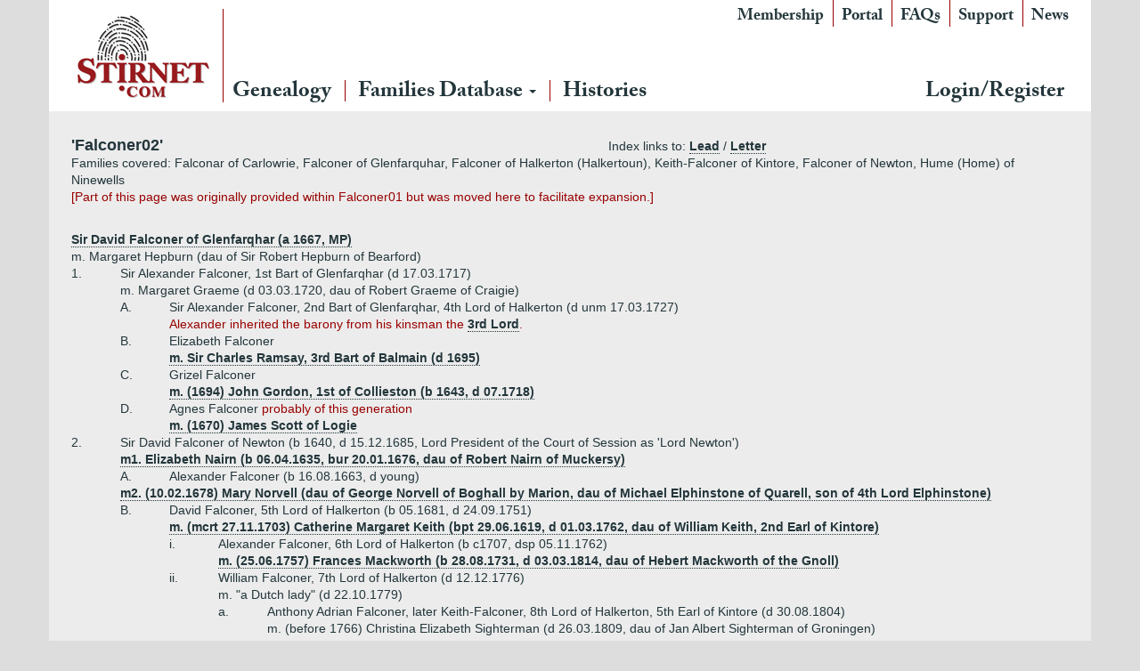

--- FILE ---
content_type: text/html; charset=utf-8
request_url: https://stirnet.com/genie/data/british/ff/falconer02.php
body_size: 18671
content:

<!DOCTYPE html>
<html class="no-js" lang="en-GB">
<head>
  <meta charset="utf-8">
  <meta http-equiv="X-UA-Compatible" content="IE=edge">
  <title>Stirnet</title>
  <meta name="viewport" content="width=device-width, initial-scale=1">
  <link rel='dns-prefetch' href='//www.stirnet.com' />
<link rel='dns-prefetch' href='//ajax.googleapis.com' />
<link rel='dns-prefetch' href='//s.w.org' />
		<script type="e7a777afa8b0e8489b8a4627-text/javascript">
			window._wpemojiSettings = {"baseUrl":"https:\/\/s.w.org\/images\/core\/emoji\/11\/72x72\/","ext":".png","svgUrl":"https:\/\/s.w.org\/images\/core\/emoji\/11\/svg\/","svgExt":".svg","source":{"concatemoji":"https:\/\/www.stirnet.com\/wp-includes\/js\/wp-emoji-release.min.js?ver=4.9.26"}};
			!function(e,a,t){var n,r,o,i=a.createElement("canvas"),p=i.getContext&&i.getContext("2d");function s(e,t){var a=String.fromCharCode;p.clearRect(0,0,i.width,i.height),p.fillText(a.apply(this,e),0,0);e=i.toDataURL();return p.clearRect(0,0,i.width,i.height),p.fillText(a.apply(this,t),0,0),e===i.toDataURL()}function c(e){var t=a.createElement("script");t.src=e,t.defer=t.type="text/javascript",a.getElementsByTagName("head")[0].appendChild(t)}for(o=Array("flag","emoji"),t.supports={everything:!0,everythingExceptFlag:!0},r=0;r<o.length;r++)t.supports[o[r]]=function(e){if(!p||!p.fillText)return!1;switch(p.textBaseline="top",p.font="600 32px Arial",e){case"flag":return s([55356,56826,55356,56819],[55356,56826,8203,55356,56819])?!1:!s([55356,57332,56128,56423,56128,56418,56128,56421,56128,56430,56128,56423,56128,56447],[55356,57332,8203,56128,56423,8203,56128,56418,8203,56128,56421,8203,56128,56430,8203,56128,56423,8203,56128,56447]);case"emoji":return!s([55358,56760,9792,65039],[55358,56760,8203,9792,65039])}return!1}(o[r]),t.supports.everything=t.supports.everything&&t.supports[o[r]],"flag"!==o[r]&&(t.supports.everythingExceptFlag=t.supports.everythingExceptFlag&&t.supports[o[r]]);t.supports.everythingExceptFlag=t.supports.everythingExceptFlag&&!t.supports.flag,t.DOMReady=!1,t.readyCallback=function(){t.DOMReady=!0},t.supports.everything||(n=function(){t.readyCallback()},a.addEventListener?(a.addEventListener("DOMContentLoaded",n,!1),e.addEventListener("load",n,!1)):(e.attachEvent("onload",n),a.attachEvent("onreadystatechange",function(){"complete"===a.readyState&&t.readyCallback()})),(n=t.source||{}).concatemoji?c(n.concatemoji):n.wpemoji&&n.twemoji&&(c(n.twemoji),c(n.wpemoji)))}(window,document,window._wpemojiSettings);
		</script>
		<style type="text/css">
img.wp-smiley,
img.emoji {
	display: inline !important;
	border: none !important;
	box-shadow: none !important;
	height: 1em !important;
	width: 1em !important;
	margin: 0 .07em !important;
	vertical-align: -0.1em !important;
	background: none !important;
	padding: 0 !important;
}
</style>
<link rel="stylesheet" href="https://www.stirnet.com/wp-content/plugins/memberpress/css/ui/theme.css?ver=1.3.34">
<link rel="stylesheet" href="https://www.stirnet.com/wp-content/plugins/memberpress/css/ui/account.css?ver=1.3.34">
<link rel="stylesheet" href="//ajax.googleapis.com/ajax/libs/jqueryui/1.11.4/themes/smoothness/jquery-ui.css?ver=4.9.26">
<link rel="stylesheet" href="https://www.stirnet.com/wp-content/plugins/memberpress/css/jquery-ui-timepicker-addon.css?ver=4.9.26">
<link rel="stylesheet" href="https://www.stirnet.com/wp-content/plugins/memberpress/css/signup.css?ver=4.9.26">
<link rel="stylesheet" href="https://www.stirnet.com/index.php?plugin=mepr&#038;action=mepr_load_css&#038;t=price_table&#038;ver=4.9.26">
<link rel="stylesheet" href="https://www.stirnet.com/wp-content/themes/stirnet/assets/css/main.min.css?ver=d26fdc6182660f26e23c4fb7401f5211">
<script type="e7a777afa8b0e8489b8a4627-text/javascript" src='//ajax.googleapis.com/ajax/libs/jquery/1.10.2/jquery.min.js'></script>
<script type="e7a777afa8b0e8489b8a4627-text/javascript">window.jQuery || document.write('<script src="https://www.stirnet.com/wp-content/themes/stirnet/assets/js/vendor/jquery-1.10.2.min.js"><\/script>')</script>
<script type="e7a777afa8b0e8489b8a4627-text/javascript" src='https://www.stirnet.com/wp-content/plugins/memberpress/js/jquery.payment.js?ver=4.9.26'></script>
<script type="e7a777afa8b0e8489b8a4627-text/javascript" src='https://www.stirnet.com/wp-content/plugins/memberpress/js/validate.js?ver=4.9.26'></script>
<script type="e7a777afa8b0e8489b8a4627-text/javascript">
/* <![CDATA[ */
var MeprI18n = {"states":{"HU":{"BK":"B\u00e1cs-Kiskun","BE":"B\u00e9k\u00e9s","BA":"Baranya","BZ":"Borsod-Aba\u00faj-Zempl\u00e9n","BU":"Budapest","CS":"Csongr\u00e1d","FE":"Fej\u00e9r","GS":"Gy\u0151r-Moson-Sopron","HB":"Hajd\u00fa-Bihar","HE":"Heves","JN":"J\u00e1sz-Nagykun-Szolnok","KE":"Kom\u00e1rom-Esztergom","NO":"N\u00f3gr\u00e1d","PE":"Pest","SO":"Somogy","SZ":"Szabolcs-Szatm\u00e1r-Bereg","TO":"Tolna","VA":"Vas","VE":"Veszpr\u00e9m","ZA":"Zala"},"IR":{"KHZ":"Khuzestan  (\u062e\u0648\u0632\u0633\u062a\u0627\u0646)","THR":"Tehran  (\u062a\u0647\u0631\u0627\u0646)","ILM":"Ilaam (\u0627\u06cc\u0644\u0627\u0645)","BHR":"Bushehr (\u0628\u0648\u0634\u0647\u0631)","ADL":"Ardabil (\u0627\u0631\u062f\u0628\u06cc\u0644)","ESF":"Isfahan (\u0627\u0635\u0641\u0647\u0627\u0646)","YZD":"Yazd (\u06cc\u0632\u062f)","KRH":"Kermanshah (\u06a9\u0631\u0645\u0627\u0646\u0634\u0627\u0647)","KRN":"Kerman (\u06a9\u0631\u0645\u0627\u0646)","HDN":"Hamadan (\u0647\u0645\u062f\u0627\u0646)","GZN":"Ghazvin (\u0642\u0632\u0648\u06cc\u0646)","ZJN":"Zanjan (\u0632\u0646\u062c\u0627\u0646)","LRS":"Luristan (\u0644\u0631\u0633\u062a\u0627\u0646)","ABZ":"Alborz (\u0627\u0644\u0628\u0631\u0632)","EAZ":"East Azarbaijan (\u0622\u0630\u0631\u0628\u0627\u06cc\u062c\u0627\u0646 \u0634\u0631\u0642\u06cc)","WAZ":"West Azarbaijan (\u0622\u0630\u0631\u0628\u0627\u06cc\u062c\u0627\u0646 \u063a\u0631\u0628\u06cc)","CHB":"Chaharmahal and Bakhtiari (\u0686\u0647\u0627\u0631\u0645\u062d\u0627\u0644 \u0648 \u0628\u062e\u062a\u06cc\u0627\u0631\u06cc)","SKH":"South Khorasan (\u062e\u0631\u0627\u0633\u0627\u0646 \u062c\u0646\u0648\u0628\u06cc)","RKH":"Razavi Khorasan (\u062e\u0631\u0627\u0633\u0627\u0646 \u0631\u0636\u0648\u06cc)","NKH":"North Khorasan (\u062e\u0631\u0627\u0633\u0627\u0646 \u062c\u0646\u0648\u0628\u06cc)","SMN":"Semnan (\u0633\u0645\u0646\u0627\u0646)","FRS":"Fars (\u0641\u0627\u0631\u0633)","QHM":"Qom (\u0642\u0645)","KRD":"Kurdistan \/ \u06a9\u0631\u062f\u0633\u062a\u0627\u0646)","KBD":"Kohgiluyeh and BoyerAhmad (\u06a9\u0647\u06af\u06cc\u0644\u0648\u06cc\u06cc\u0647 \u0648 \u0628\u0648\u06cc\u0631\u0627\u062d\u0645\u062f)","GLS":"Golestan (\u06af\u0644\u0633\u062a\u0627\u0646)","GIL":"Gilan (\u06af\u06cc\u0644\u0627\u0646)","MZN":"Mazandaran (\u0645\u0627\u0632\u0646\u062f\u0631\u0627\u0646)","MKZ":"Markazi (\u0645\u0631\u06a9\u0632\u06cc)","HRZ":"Hormozgan (\u0647\u0631\u0645\u0632\u06af\u0627\u0646)","SBN":"Sistan and Baluchestan (\u0633\u06cc\u0633\u062a\u0627\u0646 \u0648 \u0628\u0644\u0648\u0686\u0633\u062a\u0627\u0646)"},"ZA":{"EC":"Eastern Cape","FS":"Free State","GP":"Gauteng","KZN":"KwaZulu-Natal","LP":"Limpopo","MP":"Mpumalanga","NC":"Northern Cape","NW":"North West","WC":"Western Cape"},"TH":{"TH-37":"Amnat Charoen (&#3629;&#3635;&#3609;&#3634;&#3592;&#3648;&#3592;&#3619;&#3636;&#3597;)","TH-15":"Ang Thong (&#3629;&#3656;&#3634;&#3591;&#3607;&#3629;&#3591;)","TH-14":"Ayutthaya (&#3614;&#3619;&#3632;&#3609;&#3588;&#3619;&#3624;&#3619;&#3637;&#3629;&#3618;&#3640;&#3608;&#3618;&#3634;)","TH-10":"Bangkok (&#3585;&#3619;&#3640;&#3591;&#3648;&#3607;&#3614;&#3617;&#3627;&#3634;&#3609;&#3588;&#3619;)","TH-38":"Bueng Kan (&#3610;&#3638;&#3591;&#3585;&#3634;&#3628;)","TH-31":"Buri Ram (&#3610;&#3640;&#3619;&#3637;&#3619;&#3633;&#3617;&#3618;&#3660;)","TH-24":"Chachoengsao (&#3593;&#3632;&#3648;&#3594;&#3636;&#3591;&#3648;&#3607;&#3619;&#3634;)","TH-18":"Chai Nat (&#3594;&#3633;&#3618;&#3609;&#3634;&#3607;)","TH-36":"Chaiyaphum (&#3594;&#3633;&#3618;&#3616;&#3641;&#3617;&#3636;)","TH-22":"Chanthaburi (&#3592;&#3633;&#3609;&#3607;&#3610;&#3640;&#3619;&#3637;)","TH-50":"Chiang Mai (&#3648;&#3594;&#3637;&#3618;&#3591;&#3651;&#3627;&#3617;&#3656;)","TH-57":"Chiang Rai (&#3648;&#3594;&#3637;&#3618;&#3591;&#3619;&#3634;&#3618;)","TH-20":"Chonburi (&#3594;&#3621;&#3610;&#3640;&#3619;&#3637;)","TH-86":"Chumphon (&#3594;&#3640;&#3617;&#3614;&#3619;)","TH-46":"Kalasin (&#3585;&#3634;&#3628;&#3626;&#3636;&#3609;&#3608;&#3640;&#3660;)","TH-62":"Kamphaeng Phet (&#3585;&#3635;&#3649;&#3614;&#3591;&#3648;&#3614;&#3594;&#3619;)","TH-71":"Kanchanaburi (&#3585;&#3634;&#3597;&#3592;&#3609;&#3610;&#3640;&#3619;&#3637;)","TH-40":"Khon Kaen (&#3586;&#3629;&#3609;&#3649;&#3585;&#3656;&#3609;)","TH-81":"Krabi (&#3585;&#3619;&#3632;&#3610;&#3637;&#3656;)","TH-52":"Lampang (&#3621;&#3635;&#3611;&#3634;&#3591;)","TH-51":"Lamphun (&#3621;&#3635;&#3614;&#3641;&#3609;)","TH-42":"Loei (&#3648;&#3621;&#3618;)","TH-16":"Lopburi (&#3621;&#3614;&#3610;&#3640;&#3619;&#3637;)","TH-58":"Mae Hong Son (&#3649;&#3617;&#3656;&#3630;&#3656;&#3629;&#3591;&#3626;&#3629;&#3609;)","TH-44":"Maha Sarakham (&#3617;&#3627;&#3634;&#3626;&#3634;&#3619;&#3588;&#3634;&#3617;)","TH-49":"Mukdahan (&#3617;&#3640;&#3585;&#3604;&#3634;&#3627;&#3634;&#3619;)","TH-26":"Nakhon Nayok (&#3609;&#3588;&#3619;&#3609;&#3634;&#3618;&#3585;)","TH-73":"Nakhon Pathom (&#3609;&#3588;&#3619;&#3611;&#3600;&#3617;)","TH-48":"Nakhon Phanom (&#3609;&#3588;&#3619;&#3614;&#3609;&#3617;)","TH-30":"Nakhon Ratchasima (&#3609;&#3588;&#3619;&#3619;&#3634;&#3594;&#3626;&#3637;&#3617;&#3634;)","TH-60":"Nakhon Sawan (&#3609;&#3588;&#3619;&#3626;&#3623;&#3619;&#3619;&#3588;&#3660;)","TH-80":"Nakhon Si Thammarat (&#3609;&#3588;&#3619;&#3624;&#3619;&#3637;&#3608;&#3619;&#3619;&#3617;&#3619;&#3634;&#3594;)","TH-55":"Nan (&#3609;&#3656;&#3634;&#3609;)","TH-96":"Narathiwat (&#3609;&#3619;&#3634;&#3608;&#3636;&#3623;&#3634;&#3626;)","TH-39":"Nong Bua Lam Phu (&#3627;&#3609;&#3629;&#3591;&#3610;&#3633;&#3623;&#3621;&#3635;&#3616;&#3641;)","TH-43":"Nong Khai (&#3627;&#3609;&#3629;&#3591;&#3588;&#3634;&#3618;)","TH-12":"Nonthaburi (&#3609;&#3609;&#3607;&#3610;&#3640;&#3619;&#3637;)","TH-13":"Pathum Thani (&#3611;&#3607;&#3640;&#3617;&#3608;&#3634;&#3609;&#3637;)","TH-94":"Pattani (&#3611;&#3633;&#3605;&#3605;&#3634;&#3609;&#3637;)","TH-82":"Phang Nga (&#3614;&#3633;&#3591;&#3591;&#3634;)","TH-93":"Phatthalung (&#3614;&#3633;&#3607;&#3621;&#3640;&#3591;)","TH-56":"Phayao (&#3614;&#3632;&#3648;&#3618;&#3634;)","TH-67":"Phetchabun (&#3648;&#3614;&#3594;&#3619;&#3610;&#3641;&#3619;&#3603;&#3660;)","TH-76":"Phetchaburi (&#3648;&#3614;&#3594;&#3619;&#3610;&#3640;&#3619;&#3637;)","TH-66":"Phichit (&#3614;&#3636;&#3592;&#3636;&#3605;&#3619;)","TH-65":"Phitsanulok (&#3614;&#3636;&#3625;&#3603;&#3640;&#3650;&#3621;&#3585;)","TH-54":"Phrae (&#3649;&#3614;&#3619;&#3656;)","TH-83":"Phuket (&#3616;&#3641;&#3648;&#3585;&#3655;&#3605;)","TH-25":"Prachin Buri (&#3611;&#3619;&#3634;&#3592;&#3637;&#3609;&#3610;&#3640;&#3619;&#3637;)","TH-77":"Prachuap Khiri Khan (&#3611;&#3619;&#3632;&#3592;&#3623;&#3610;&#3588;&#3637;&#3619;&#3637;&#3586;&#3633;&#3609;&#3608;&#3660;)","TH-85":"Ranong (&#3619;&#3632;&#3609;&#3629;&#3591;)","TH-70":"Ratchaburi (&#3619;&#3634;&#3594;&#3610;&#3640;&#3619;&#3637;)","TH-21":"Rayong (&#3619;&#3632;&#3618;&#3629;&#3591;)","TH-45":"Roi Et (&#3619;&#3657;&#3629;&#3618;&#3648;&#3629;&#3655;&#3604;)","TH-27":"Sa Kaeo (&#3626;&#3619;&#3632;&#3649;&#3585;&#3657;&#3623;)","TH-47":"Sakon Nakhon (&#3626;&#3585;&#3621;&#3609;&#3588;&#3619;)","TH-11":"Samut Prakan (&#3626;&#3617;&#3640;&#3607;&#3619;&#3611;&#3619;&#3634;&#3585;&#3634;&#3619;)","TH-74":"Samut Sakhon (&#3626;&#3617;&#3640;&#3607;&#3619;&#3626;&#3634;&#3588;&#3619;)","TH-75":"Samut Songkhram (&#3626;&#3617;&#3640;&#3607;&#3619;&#3626;&#3591;&#3588;&#3619;&#3634;&#3617;)","TH-19":"Saraburi (&#3626;&#3619;&#3632;&#3610;&#3640;&#3619;&#3637;)","TH-91":"Satun (&#3626;&#3605;&#3641;&#3621;)","TH-17":"Sing Buri (&#3626;&#3636;&#3591;&#3627;&#3660;&#3610;&#3640;&#3619;&#3637;)","TH-33":"Sisaket (&#3624;&#3619;&#3637;&#3626;&#3632;&#3648;&#3585;&#3625;)","TH-90":"Songkhla (&#3626;&#3591;&#3586;&#3621;&#3634;)","TH-64":"Sukhothai (&#3626;&#3640;&#3650;&#3586;&#3607;&#3633;&#3618;)","TH-72":"Suphan Buri (&#3626;&#3640;&#3614;&#3619;&#3619;&#3603;&#3610;&#3640;&#3619;&#3637;)","TH-84":"Surat Thani (&#3626;&#3640;&#3619;&#3634;&#3625;&#3598;&#3619;&#3660;&#3608;&#3634;&#3609;&#3637;)","TH-32":"Surin (&#3626;&#3640;&#3619;&#3636;&#3609;&#3607;&#3619;&#3660;)","TH-63":"Tak (&#3605;&#3634;&#3585;)","TH-92":"Trang (&#3605;&#3619;&#3633;&#3591;)","TH-23":"Trat (&#3605;&#3619;&#3634;&#3604;)","TH-34":"Ubon Ratchathani (&#3629;&#3640;&#3610;&#3621;&#3619;&#3634;&#3594;&#3608;&#3634;&#3609;&#3637;)","TH-41":"Udon Thani (&#3629;&#3640;&#3604;&#3619;&#3608;&#3634;&#3609;&#3637;)","TH-61":"Uthai Thani (&#3629;&#3640;&#3607;&#3633;&#3618;&#3608;&#3634;&#3609;&#3637;)","TH-53":"Uttaradit (&#3629;&#3640;&#3605;&#3619;&#3604;&#3636;&#3605;&#3606;&#3660;)","TH-95":"Yala (&#3618;&#3632;&#3621;&#3634;)","TH-35":"Yasothon (&#3618;&#3650;&#3626;&#3608;&#3619;)"},"PT":{"NO":"Norte","CE":"Centro","LT":"Lisboa e Vale do Tejo","AG":"Algarve","AT":"Alentejo","MD":"Madeira","AC":"A\u00e7ores"},"US":{"AL":"Alabama","AK":"Alaska","AZ":"Arizona","AR":"Arkansas","CA":"California","CO":"Colorado","CT":"Connecticut","DE":"Delaware","DC":"District Of Columbia","FL":"Florida","GA":"Georgia","HI":"Hawaii","ID":"Idaho","IL":"Illinois","IN":"Indiana","IA":"Iowa","KS":"Kansas","KY":"Kentucky","LA":"Louisiana","ME":"Maine","MD":"Maryland","MA":"Massachusetts","MI":"Michigan","MN":"Minnesota","MS":"Mississippi","MO":"Missouri","MT":"Montana","NE":"Nebraska","NV":"Nevada","NH":"New Hampshire","NJ":"New Jersey","NM":"New Mexico","NY":"New York","NC":"North Carolina","ND":"North Dakota","OH":"Ohio","OK":"Oklahoma","OR":"Oregon","PA":"Pennsylvania","RI":"Rhode Island","SC":"South Carolina","SD":"South Dakota","TN":"Tennessee","TX":"Texas","UT":"Utah","VT":"Vermont","VA":"Virginia","WA":"Washington","WV":"West Virginia","WI":"Wisconsin","WY":"Wyoming","AA":"Armed Forces (AA)","AE":"Armed Forces (AE)","AP":"Armed Forces (AP)","AS":"American Samoa","GU":"Guam","MP":"Northern Mariana Islands","PR":"Puerto Rico","UM":"US Minor Outlying Islands","VI":"US Virgin Islands"},"DE":{"BW":"Baden-W\u00fcrttemberg","BY":"Bavaria","BE":"Berlin","BB":"Brandenburg","HB":"Bremen","HH":"Hamburg","HE":"Hesse","NI":"Lower Saxony","MV":"Mecklenburg-Vorpommern","NW":"North Rhine-Westphalia","RP":"Rhineland-Palatinate","SL":"Saarland","SN":"Saxony","ST":"Saxony-Anhalt","SH":"Schleswig-Holstein","TH":"Thuringia"},"BG":{"BG-01":"Blagoevgrad","BG-02":"Burgas","BG-08":"Dobrich","BG-07":"Gabrovo","BG-26":"Haskovo","BG-09":"Kardzhali","BG-10":"Kyustendil","BG-11":"Lovech","BG-12":"Montana","BG-13":"Pazardzhik","BG-14":"Pernik","BG-15":"Pleven","BG-16":"Plovdiv","BG-17":"Razgrad","BG-18":"Ruse","BG-27":"Shumen","BG-19":"Silistra","BG-20":"Sliven","BG-21":"Smolyan","BG-23":"Sofia","BG-22":"Sofia-Grad","BG-24":"Stara Zagora","BG-25":"Targovishte","BG-03":"Varna","BG-04":"Veliko Tarnovo","BG-05":"Vidin","BG-06":"Vratsa","BG-28":"Yambol"},"BD":{"BAG":"Bagerhat","BAN":"Bandarban","BAR":"Barguna","BARI":"Barisal","BHO":"Bhola","BOG":"Bogra","BRA":"Brahmanbaria","CHA":"Chandpur","CHI":"Chittagong","CHU":"Chuadanga","COM":"Comilla","COX":"Cox's Bazar","DHA":"Dhaka","DIN":"Dinajpur","FAR":"Faridpur ","FEN":"Feni","GAI":"Gaibandha","GAZI":"Gazipur","GOP":"Gopalganj","HAB":"Habiganj","JAM":"Jamalpur","JES":"Jessore","JHA":"Jhalokati","JHE":"Jhenaidah","JOY":"Joypurhat","KHA":"Khagrachhari","KHU":"Khulna","KIS":"Kishoreganj","KUR":"Kurigram","KUS":"Kushtia","LAK":"Lakshmipur","LAL":"Lalmonirhat","MAD":"Madaripur","MAG":"Magura","MAN":"Manikganj ","MEH":"Meherpur","MOU":"Moulvibazar","MUN":"Munshiganj","MYM":"Mymensingh","NAO":"Naogaon","NAR":"Narail","NARG":"Narayanganj","NARD":"Narsingdi","NAT":"Natore","NAW":"Nawabganj","NET":"Netrakona","NIL":"Nilphamari","NOA":"Noakhali","PAB":"Pabna","PAN":"Panchagarh","PAT":"Patuakhali","PIR":"Pirojpur","RAJB":"Rajbari","RAJ":"Rajshahi","RAN":"Rangamati","RANP":"Rangpur","SAT":"Satkhira","SHA":"Shariatpur","SHE":"Sherpur","SIR":"Sirajganj","SUN":"Sunamganj","SYL":"Sylhet","TAN":"Tangail","THA":"Thakurgaon"},"CN":{"CN1":"Yunnan \/ &#20113;&#21335;","CN2":"Beijing \/ &#21271;&#20140;","CN3":"Tianjin \/ &#22825;&#27941;","CN4":"Hebei \/ &#27827;&#21271;","CN5":"Shanxi \/ &#23665;&#35199;","CN6":"Inner Mongolia \/ &#20839;&#33945;&#21476;","CN7":"Liaoning \/ &#36797;&#23425;","CN8":"Jilin \/ &#21513;&#26519;","CN9":"Heilongjiang \/ &#40657;&#40857;&#27743;","CN10":"Shanghai \/ &#19978;&#28023;","CN11":"Jiangsu \/ &#27743;&#33487;","CN12":"Zhejiang \/ &#27993;&#27743;","CN13":"Anhui \/ &#23433;&#24509;","CN14":"Fujian \/ &#31119;&#24314;","CN15":"Jiangxi \/ &#27743;&#35199;","CN16":"Shandong \/ &#23665;&#19996;","CN17":"Henan \/ &#27827;&#21335;","CN18":"Hubei \/ &#28246;&#21271;","CN19":"Hunan \/ &#28246;&#21335;","CN20":"Guangdong \/ &#24191;&#19996;","CN21":"Guangxi Zhuang \/ &#24191;&#35199;&#22766;&#26063;","CN22":"Hainan \/ &#28023;&#21335;","CN23":"Chongqing \/ &#37325;&#24198;","CN24":"Sichuan \/ &#22235;&#24029;","CN25":"Guizhou \/ &#36149;&#24030;","CN26":"Shaanxi \/ &#38485;&#35199;","CN27":"Gansu \/ &#29976;&#32899;","CN28":"Qinghai \/ &#38738;&#28023;","CN29":"Ningxia Hui \/ &#23425;&#22799;","CN30":"Macau \/ &#28595;&#38376;","CN31":"Tibet \/ &#35199;&#34255;","CN32":"Xinjiang \/ &#26032;&#30086;"},"PE":{"CAL":"El Callao","LMA":"Municipalidad Metropolitana de Lima","AMA":"Amazonas","ANC":"Ancash","APU":"Apur&iacute;mac","ARE":"Arequipa","AYA":"Ayacucho","CAJ":"Cajamarca","CUS":"Cusco","HUV":"Huancavelica","HUC":"Hu&aacute;nuco","ICA":"Ica","JUN":"Jun&iacute;n","LAL":"La Libertad","LAM":"Lambayeque","LIM":"Lima","LOR":"Loreto","MDD":"Madre de Dios","MOQ":"Moquegua","PAS":"Pasco","PIU":"Piura","PUN":"Puno","SAM":"San Mart&iacute;n","TAC":"Tacna","TUM":"Tumbes","UCA":"Ucayali"},"IN":{"AP":"Andra Pradesh","AR":"Arunachal Pradesh","AS":"Assam","BR":"Bihar","CT":"Chhattisgarh","GA":"Goa","GJ":"Gujarat","HR":"Haryana","HP":"Himachal Pradesh","JK":"Jammu and Kashmir","JH":"Jharkhand","KA":"Karnataka","KL":"Kerala","MP":"Madhya Pradesh","MH":"Maharashtra","MN":"Manipur","ML":"Meghalaya","MZ":"Mizoram","NL":"Nagaland","OR":"Orissa","PB":"Punjab","RJ":"Rajasthan","SK":"Sikkim","TN":"Tamil Nadu","TS":"Telangana","TR":"Tripura","UK":"Uttarakhand","UP":"Uttar Pradesh","WB":"West Bengal","AN":"Andaman and Nicobar Islands","CH":"Chandigarh","DN":"Dadar and Nagar Haveli","DD":"Daman and Diu","DL":"Delhi","LD":"Lakshadeep","PY":"Pondicherry (Puducherry)"},"JP":{"JP01":"Hokkaido","JP02":"Aomori","JP03":"Iwate","JP04":"Miyagi","JP05":"Akita","JP06":"Yamagata","JP07":"Fukushima","JP08":"Ibaraki","JP09":"Tochigi","JP10":"Gunma","JP11":"Saitama","JP12":"Chiba","JP13":"Tokyo","JP14":"Kanagawa","JP15":"Niigata","JP16":"Toyama","JP17":"Ishikawa","JP18":"Fukui","JP19":"Yamanashi","JP20":"Nagano","JP21":"Gifu","JP22":"Shizuoka","JP23":"Aichi","JP24":"Mie","JP25":"Shiga","JP26":"Kyouto","JP27":"Osaka","JP28":"Hyougo","JP29":"Nara","JP30":"Wakayama","JP31":"Tottori","JP32":"Shimane","JP33":"Okayama","JP34":"Hiroshima","JP35":"Yamaguchi","JP36":"Tokushima","JP37":"Kagawa","JP38":"Ehime","JP39":"Kochi","JP40":"Fukuoka","JP41":"Saga","JP42":"Nagasaki","JP43":"Kumamoto","JP44":"Oita","JP45":"Miyazaki","JP46":"Kagoshima","JP47":"Okinawa"},"IT":{"AG":"Agrigento","AL":"Alessandria","AN":"Ancona","AO":"Aosta","AR":"Arezzo","AP":"Ascoli Piceno","AT":"Asti","AV":"Avellino","BA":"Bari","BT":"Barletta-Andria-Trani","BL":"Belluno","BN":"Benevento","BG":"Bergamo","BI":"Biella","BO":"Bologna","BZ":"Bolzano","BS":"Brescia","BR":"Brindisi","CA":"Cagliari","CL":"Caltanissetta","CB":"Campobasso","CI":"Carbonia-Iglesias","CE":"Caserta","CT":"Catania","CZ":"Catanzaro","CH":"Chieti","CO":"Como","CS":"Cosenza","CR":"Cremona","KR":"Crotone","CN":"Cuneo","EN":"Enna","FM":"Fermo","FE":"Ferrara","FI":"Firenze","FG":"Foggia","FC":"Forl\u00ec-Cesena","FR":"Frosinone","GE":"Genova","GO":"Gorizia","GR":"Grosseto","IM":"Imperia","IS":"Isernia","SP":"La Spezia","AQ":"L&apos;Aquila","LT":"Latina","LE":"Lecce","LC":"Lecco","LI":"Livorno","LO":"Lodi","LU":"Lucca","MC":"Macerata","MN":"Mantova","MS":"Massa-Carrara","MT":"Matera","ME":"Messina","MI":"Milano","MO":"Modena","MB":"Monza e della Brianza","NA":"Napoli","NO":"Novara","NU":"Nuoro","OT":"Olbia-Tempio","OR":"Oristano","PD":"Padova","PA":"Palermo","PR":"Parma","PV":"Pavia","PG":"Perugia","PU":"Pesaro e Urbino","PE":"Pescara","PC":"Piacenza","PI":"Pisa","PT":"Pistoia","PN":"Pordenone","PZ":"Potenza","PO":"Prato","RG":"Ragusa","RA":"Ravenna","RC":"Reggio Calabria","RE":"Reggio Emilia","RI":"Rieti","RN":"Rimini","RM":"Roma","RO":"Rovigo","SA":"Salerno","VS":"Medio Campidano","SS":"Sassari","SV":"Savona","SI":"Siena","SR":"Siracusa","SO":"Sondrio","TA":"Taranto","TE":"Teramo","TR":"Terni","TO":"Torino","OG":"Ogliastra","TP":"Trapani","TN":"Trento","TV":"Treviso","TS":"Trieste","UD":"Udine","VA":"Varese","VE":"Venezia","VB":"Verbano-Cusio-Ossola","VC":"Vercelli","VR":"Verona","VV":"Vibo Valentia","VI":"Vicenza","VT":"Viterbo"},"MX":{"Distrito Federal":"Distrito Federal","Jalisco":"Jalisco","Nuevo Leon":"Nuevo Le\u00f3n","Aguascalientes":"Aguascalientes","Baja California":"Baja California","Baja California Sur":"Baja California Sur","Campeche":"Campeche","Chiapas":"Chiapas","Chihuahua":"Chihuahua","Coahuila":"Coahuila","Colima":"Colima","Durango":"Durango","Guanajuato":"Guanajuato","Guerrero":"Guerrero","Hidalgo":"Hidalgo","Estado de Mexico":"Edo. de M\u00e9xico","Michoacan":"Michoac\u00e1n","Morelos":"Morelos","Nayarit":"Nayarit","Oaxaca":"Oaxaca","Puebla":"Puebla","Queretaro":"Quer\u00e9taro","Quintana Roo":"Quintana Roo","San Luis Potosi":"San Luis Potos\u00ed","Sinaloa":"Sinaloa","Sonora":"Sonora","Tabasco":"Tabasco","Tamaulipas":"Tamaulipas","Tlaxcala":"Tlaxcala","Veracruz":"Veracruz","Yucatan":"Yucat\u00e1n","Zacatecas":"Zacatecas"},"TR":{"TR01":"Adana","TR02":"Ad&#305;yaman","TR03":"Afyon","TR04":"A&#287;r&#305;","TR05":"Amasya","TR06":"Ankara","TR07":"Antalya","TR08":"Artvin","TR09":"Ayd&#305;n","TR10":"Bal&#305;kesir","TR11":"Bilecik","TR12":"Bing&#246;l","TR13":"Bitlis","TR14":"Bolu","TR15":"Burdur","TR16":"Bursa","TR17":"&#199;anakkale","TR18":"&#199;ank&#305;r&#305;","TR19":"&#199;orum","TR20":"Denizli","TR21":"Diyarbak&#305;r","TR22":"Edirne","TR23":"Elaz&#305;&#287;","TR24":"Erzincan","TR25":"Erzurum","TR26":"Eski&#351;ehir","TR27":"Gaziantep","TR28":"Giresun","TR29":"G&#252;m&#252;&#351;hane","TR30":"Hakkari","TR31":"Hatay","TR32":"Isparta","TR33":"&#304;&#231;el","TR34":"&#304;stanbul","TR35":"&#304;zmir","TR36":"Kars","TR37":"Kastamonu","TR38":"Kayseri","TR39":"K&#305;rklareli","TR40":"K&#305;r&#351;ehir","TR41":"Kocaeli","TR42":"Konya","TR43":"K&#252;tahya","TR44":"Malatya","TR45":"Manisa","TR46":"Kahramanmara&#351;","TR47":"Mardin","TR48":"Mu&#287;la","TR49":"Mu&#351;","TR50":"Nev&#351;ehir","TR51":"Ni&#287;de","TR52":"Ordu","TR53":"Rize","TR54":"Sakarya","TR55":"Samsun","TR56":"Siirt","TR57":"Sinop","TR58":"Sivas","TR59":"Tekirda&#287;","TR60":"Tokat","TR61":"Trabzon","TR62":"Tunceli","TR63":"&#350;anl&#305;urfa","TR64":"U&#351;ak","TR65":"Van","TR66":"Yozgat","TR67":"Zonguldak","TR68":"Aksaray","TR69":"Bayburt","TR70":"Karaman","TR71":"K&#305;r&#305;kkale","TR72":"Batman","TR73":"&#350;&#305;rnak","TR74":"Bart&#305;n","TR75":"Ardahan","TR76":"I&#287;d&#305;r","TR77":"Yalova","TR78":"Karab&#252;k","TR79":"Kilis","TR80":"Osmaniye","TR81":"D&#252;zce"},"HK":{"HONG KONG":"Hong Kong Island","KOWLOON":"Kowloon","NEW TERRITORIES":"New Territories"},"NP":{"ILL":"Illam","JHA":"Jhapa","PAN":"Panchthar","TAP":"Taplejung","BHO":"Bhojpur","DKA":"Dhankuta","MOR":"Morang","SUN":"Sunsari","SAN":"Sankhuwa","TER":"Terhathum","KHO":"Khotang","OKH":"Okhaldhunga","SAP":"Saptari","SIR":"Siraha","SOL":"Solukhumbu","UDA":"Udayapur","DHA":"Dhanusa","DLK":"Dolakha","MOH":"Mohottari","RAM":"Ramechha","SAR":"Sarlahi","SIN":"Sindhuli","BHA":"Bhaktapur","DHD":"Dhading","KTM":"Kathmandu","KAV":"Kavrepalanchowk","LAL":"Lalitpur","NUW":"Nuwakot","RAS":"Rasuwa","SPC":"Sindhupalchowk","BAR":"Bara","CHI":"Chitwan","MAK":"Makwanpur","PAR":"Parsa","RAU":"Rautahat","GOR":"Gorkha","KAS":"Kaski","LAM":"Lamjung","MAN":"Manang","SYN":"Syangja","TAN":"Tanahun","BAG":"Baglung","PBT":"Parbat","MUS":"Mustang","MYG":"Myagdi","AGR":"Agrghakanchi","GUL":"Gulmi","KAP":"Kapilbastu","NAW":"Nawalparasi","PAL":"Palpa","RUP":"Rupandehi","DAN":"Dang","PYU":"Pyuthan","ROL":"Rolpa","RUK":"Rukum","SAL":"Salyan","BAN":"Banke","BDA":"Bardiya","DAI":"Dailekh","JAJ":"Jajarkot","SUR":"Surkhet","DOL":"Dolpa","HUM":"Humla","JUM":"Jumla","KAL":"Kalikot","MUG":"Mugu","ACH":"Achham","BJH":"Bajhang","BJU":"Bajura","DOT":"Doti","KAI":"Kailali","BAI":"Baitadi","DAD":"Dadeldhura","DAR":"Darchula","KAN":"Kanchanpur"},"MY":{"JHR":"Johor","KDH":"Kedah","KTN":"Kelantan","MLK":"Melaka","NSN":"Negeri Sembilan","PHG":"Pahang","PRK":"Perak","PLS":"Perlis","PNG":"Pulau Pinang","SBH":"Sabah","SWK":"Sarawak","SGR":"Selangor","TRG":"Terengganu","KUL":"W.P. Kuala Lumpur","LBN":"W.P. Labuan","PJY":"W.P. Putrajaya"},"BR":{"AC":"Acre","AL":"Alagoas","AP":"Amap&aacute;","AM":"Amazonas","BA":"Bahia","CE":"Cear&aacute;","DF":"Distrito Federal","ES":"Esp&iacute;rito Santo","GO":"Goi&aacute;s","MA":"Maranh&atilde;o","MT":"Mato Grosso","MS":"Mato Grosso do Sul","MG":"Minas Gerais","PA":"Par&aacute;","PB":"Para&iacute;ba","PR":"Paran&aacute;","PE":"Pernambuco","PI":"Piau&iacute;","RJ":"Rio de Janeiro","RN":"Rio Grande do Norte","RS":"Rio Grande do Sul","RO":"Rond&ocirc;nia","RR":"Roraima","SC":"Santa Catarina","SP":"S&atilde;o Paulo","SE":"Sergipe","TO":"Tocantins"},"AU":{"ACT":"Australian Capital Territory","NSW":"New South Wales","NT":"Northern Territory","QLD":"Queensland","SA":"South Australia","TAS":"Tasmania","VIC":"Victoria","WA":"Western Australia"},"ID":{"AC":"Daerah Istimewa Aceh","SU":"Sumatera Utara","SB":"Sumatera Barat","RI":"Riau","KR":"Kepulauan Riau","JA":"Jambi","SS":"Sumatera Selatan","BB":"Bangka Belitung","BE":"Bengkulu","LA":"Lampung","JK":"DKI Jakarta","JB":"Jawa Barat","BT":"Banten","JT":"Jawa Tengah","JI":"Jawa Timur","YO":"Daerah Istimewa Yogyakarta","BA":"Bali","NB":"Nusa Tenggara Barat","NT":"Nusa Tenggara Timur","KB":"Kalimantan Barat","KT":"Kalimantan Tengah","KI":"Kalimantan Timur","KS":"Kalimantan Selatan","KU":"Kalimantan Utara","SA":"Sulawesi Utara","ST":"Sulawesi Tengah","SG":"Sulawesi Tenggara","SR":"Sulawesi Barat","SN":"Sulawesi Selatan","GO":"Gorontalo","MA":"Maluku","MU":"Maluku Utara","PA":"Papua","PB":"Papua Barat"},"CA":{"AB":"Alberta","BC":"British Columbia","MB":"Manitoba","NB":"New Brunswick","NL":"Newfoundland","NT":"Northwest Territories","NS":"Nova Scotia","NU":"Nunavut","ON":"Ontario","PE":"Prince Edward Island","QC":"Quebec","SK":"Saskatchewan","YT":"Yukon Territory"},"ES":{"C":"A Coru&ntilde;a","VI":"Araba\/&Aacute;lava","AB":"Albacete","A":"Alicante","AL":"Almer&iacute;a","O":"Asturias","AV":"&Aacute;vila","BA":"Badajoz","PM":"Baleares","B":"Barcelona","BU":"Burgos","CC":"C&aacute;ceres","CA":"C&aacute;diz","S":"Cantabria","CS":"Castell&oacute;n","CE":"Ceuta","CR":"Ciudad Real","CO":"C&oacute;rdoba","CU":"Cuenca","GI":"Girona","GR":"Granada","GU":"Guadalajara","SS":"Gipuzkoa","H":"Huelva","HU":"Huesca","J":"Ja&eacute;n","LO":"La Rioja","GC":"Las Palmas","LE":"Le&oacute;n","L":"Lleida","LU":"Lugo","M":"Madrid","MA":"M&aacute;laga","ML":"Melilla","MU":"Murcia","NA":"Navarra","OR":"Ourense","P":"Palencia","PO":"Pontevedra","SA":"Salamanca","TF":"Santa Cruz de Tenerife","SG":"Segovia","SE":"Sevilla","SO":"Soria","T":"Tarragona","TE":"Teruel","TO":"Toledo","V":"Valencia","VA":"Valladolid","BI":"Bizkaia","ZA":"Zamora","Z":"Zaragoza"},"NZ":{"NL":"Northland","AK":"Auckland","WA":"Waikato","BP":"Bay of Plenty","TK":"Taranaki","HB":"Hawke&rsquo;s Bay","MW":"Manawatu-Wanganui","WE":"Wellington","NS":"Nelson","MB":"Marlborough","TM":"Tasman","WC":"West Coast","CT":"Canterbury","OT":"Otago","SL":"Southland"}},"ajaxurl":"https:\/\/www.stirnet.com\/wp-admin\/admin-ajax.php"};
/* ]]> */
</script>
<script type="e7a777afa8b0e8489b8a4627-text/javascript" src='https://www.stirnet.com/wp-content/plugins/memberpress/js/i18n.js?ver=4.9.26'></script>
<script type="e7a777afa8b0e8489b8a4627-text/javascript" src='https://www.stirnet.com/wp-includes/js/jquery/ui/core.min.js?ver=1.11.4'></script>
<script type="e7a777afa8b0e8489b8a4627-text/javascript" src='https://www.stirnet.com/wp-includes/js/jquery/ui/datepicker.min.js?ver=1.11.4'></script>
<script type="e7a777afa8b0e8489b8a4627-text/javascript">
jQuery(document).ready(function(jQuery){jQuery.datepicker.setDefaults({"closeText":"Close","currentText":"Today","monthNames":["January","February","March","April","May","June","July","August","September","October","November","December"],"monthNamesShort":["Jan","Feb","Mar","Apr","May","Jun","Jul","Aug","Sep","Oct","Nov","Dec"],"nextText":"Next","prevText":"Previous","dayNames":["Sunday","Monday","Tuesday","Wednesday","Thursday","Friday","Saturday"],"dayNamesShort":["Sun","Mon","Tue","Wed","Thu","Fri","Sat"],"dayNamesMin":["S","M","T","W","T","F","S"],"dateFormat":"dS MM yy","firstDay":1,"isRTL":false});});
</script>
<script type="e7a777afa8b0e8489b8a4627-text/javascript" src='https://www.stirnet.com/wp-content/plugins/memberpress/js/jquery-ui-timepicker-addon.js?ver=4.9.26'></script>
<script type="e7a777afa8b0e8489b8a4627-text/javascript">
/* <![CDATA[ */
var MeprDatePicker = {"timeFormat":"","showTime":""};
/* ]]> */
</script>
<script type="e7a777afa8b0e8489b8a4627-text/javascript" src='https://www.stirnet.com/wp-content/plugins/memberpress/js/date_picker.js?ver=1.3.34'></script>
<script type="e7a777afa8b0e8489b8a4627-text/javascript">
/* <![CDATA[ */
var MeprSignup = {"coupon_nonce":"dbdbbdeb8a"};
/* ]]> */
</script>
<script type="e7a777afa8b0e8489b8a4627-text/javascript" src='https://www.stirnet.com/wp-content/plugins/memberpress/js/signup.js?ver=4.9.26'></script>
<script type="e7a777afa8b0e8489b8a4627-text/javascript" src='https://www.stirnet.com/wp-content/themes/stirnet/assets/js/vendor/modernizr-2.7.0.min.js'></script>
<link rel='https://api.w.org/' href='https://www.stirnet.com/wp-json/' />
		<style type="text/css" id="wp-custom-css">
			.mp_wrapper .mepr_payment_method {
  margin: 25px 0 !important;
  padding: 15px !important;
  background-color: #000 !important;
  width: 100% !important;
  box-sizing: border-box !important;
  border: 1px solid #fff;
  /* max-width: 635px; */
	color: #ffffff;
}
.mepr-payment-method-label-text {
	color: #fff !important;
}
.mepr-payment-method-desc-text {
	color: #000 !important;
}
		</style>
	  <script type="e7a777afa8b0e8489b8a4627-text/javascript">
	var homeURL = 'https://www.stirnet.com';
  </script>

  <link rel="alternate" type="application/rss+xml" title="Stirnet Feed" href="https://www.stirnet.com/feed/">
  
  <script type="e7a777afa8b0e8489b8a4627-text/javascript" src="//use.typekit.net/bmz7sff.js"></script>
  <script type="e7a777afa8b0e8489b8a4627-text/javascript">try{Typekit.load();}catch(e){}</script>
</head>
<body class="">
  
  <noscript>This website requires javascript to be enabled in order to work as intended.<br><br>Please <a href="http://activatejavascript.org/" target="_blank">click here</a> for information on how to turn on javascript in your browser.</noscript>

  <header class="banner">
	<nav class="navbar navbar-default navbar-fixed-top secondary" role="navigation">
		<div class="container">
	        <ul id="menu-secondary-navigation" class="nav navbar-nav navbar-right"><li class="menu-membership"><a href="https://www.stirnet.com/membership/">Membership</a></li>
<li class="menu-portal"><a href="https://www.stirnet.com/portal/">Portal</a></li>
<li class="menu-faqs"><a href="https://www.stirnet.com/faq/">FAQs</a></li>
<li class="menu-support"><a href="https://www.stirnet.com/support/">Support</a></li>
<li class="menu-news"><a href="https://www.stirnet.com/category/latest-news/">News</a></li>
</ul>		</div>
    </nav>
	<nav class="navbar navbar-default navbar-fixed-top primary" role="navigation">
	  <div class="container">
	    <div class="navbar-header">
	      <button type="button" class="navbar-toggle" data-toggle="collapse" data-target=".navbar-collapse">
	        <span class="sr-only">Toggle navigation</span>
	        <span class="icon-bar"></span>
	        <span class="icon-bar"></span>
	        <span class="icon-bar"></span>
	      </button>
	      <a class="navbar-brand" href="https://www.stirnet.com/"><img src="https://www.stirnet.com/wp-content/themes/stirnet/assets/img/stirnet_logo.jpg" alt="Stirnet Logo"></a>
	    </div>
	
	    <div class="collapse navbar-collapse" role="navigation">
	      <ul id="menu-primary-navigation" class="nav navbar-nav"><li class="menu-genealogy"><a href="https://www.stirnet.com/genealogy/">Genealogy</a></li>
<li class="dropdown menu-families-database"><a class="dropdown-toggle" data-toggle="dropdown" data-target="#" href="https://www.stirnet.com/genie">Families Database <b class="caret"></b></a>
<ul class="dropdown-menu">
	<li class="menu-lead-index-page"><a href="https://www.stirnet.com/genie">LEAD INDEX PAGE</a></li>
	<li class="menu-about-the-database"><a href="https://www.stirnet.com/about-the-database/">About the database</a></li>
	<li class="menu-families-included"><a href="https://www.stirnet.com/genie/support/gennames.php">Families included</a></li>
	<li class="menu-latest-pages-released"><a href="https://www.stirnet.com/genie/support/uploads.php">Latest pages released</a></li>
	<li class="menu-draft-temporary-pages"><a href="https://www.stirnet.com/genie/support/helpus.php">Draft &#038; temporary pages</a></li>
	<li class="menu-listings-by-title-or-estate"><a href="https://www.stirnet.com/genie/support/indtitles.php">Listings by title or estate</a></li>
	<li class="menu-selected-individuals"><a href="https://www.stirnet.com/genie/support/individuals.php">Selected individuals</a></li>
	<li class="menu-searching-the-database"><a href="https://www.stirnet.com/searching-the-database/">Searching the database</a></li>
	<li class="menu-sources-and-acknowledgements"><a href="https://www.stirnet.com/sources-and-acknowledgements/">Sources and acknowledgements</a></li>
</ul>
</li>
<li class="menu-histories"><a href="https://www.stirnet.com/category/histories/">Histories</a></li>
</ul>		 	 <ul class="nav navbar-nav navbar-right">
		 	 	<li><a class="doLogin" href="https://www.stirnet.com/login">Login/Register</a></li>
		 	 </ul>
		 	    </div>
	  </div>
	</nav>
</header>
  
  <!--[if lt IE 8]>
    <div class="alert alert-warning">
      You are using an <strong>outdated</strong> browser. Please <a href="http://browsehappy.com/">upgrade your browser</a> to improve your experience.    </div>
  <![endif]-->
  <div class="wrap container" role="document">
    <div class="content row">    
      <main class="main col-md-12" role="main">
<script type="e7a777afa8b0e8489b8a4627-text/javascript">parent.document.title='falconer02';</script>

<p><a name="top" id="top"></a><br>
<font face="Verdana, Arial, Helvetica, sans-serif" size="4"><b>'Falconer02'</b></font><img src="shim2.gif" width="500" height="10">Index links to: <a href="../../../index.php">Lead</a> / <a href="../../../support/indices/bindff.php#fal" target="_self">Letter</a><br>
Families covered: Falconar of Carlowrie, Falconer of Glenfarquhar, Falconer of Halkerton (Halkertoun), Keith-Falconer of Kintore, Falconer of Newton, Hume (Home) of Ninewells <br>
<font color="#990000">[Part of this page was originally provided within Falconer01 but was moved here to facilitate expansion.] </font></p>
<table width="97%" border="0" cellspacing="0" cellpadding="0">
  <tr> 
    <td width="5%">&nbsp;</td>
    <td width="5%">&nbsp;</td>
    <td width="5%">&nbsp;</td>
    <td width="5%">&nbsp;</td>
    <td width="5%">&nbsp;</td>
    <td width="5%">&nbsp;</td>
    <td width="5%">&nbsp;</td>
    <td width="5%">&nbsp;</td>
    <td width="5%">&nbsp;</td>
    <td width="5%">&nbsp;</td>
    <td width="5%">&nbsp;</td>
    <td width="5%">&nbsp;</td>
    <td width="5%">&nbsp;</td>
    <td width="5%">&nbsp;</td>
    <td width="25%">&nbsp;</td>
  <td width="5%">&nbsp;</td>  </tr>
  <tr>
    <td colspan="16"></td>  
  </tr>
  <tr>
    <td colspan="16"><strong><a href="falconer01.php#banff2">Sir David Falconer of Glenfarqhar (a 1667, MP)</a></strong></td>
  </tr>
  <tr>
    <td colspan="16">m. Margaret Hepburn (dau of Sir Robert Hepburn of Bearford)</td>
  </tr>
  <tr>
    <td valign="top">1.<a name="linkhi"></a></td>
    <td colspan="15">Sir Alexander Falconer, 1st Bart of Glenfarqhar (d 17.03.1717)</td>
  </tr>
  <tr>
    <td>&nbsp;</td>
    <td colspan="15">m. Margaret Graeme (d 03.03.1720, dau of Robert Graeme of Craigie)</td>
  </tr>
  <tr>
    <td>&nbsp;</td>
    <td valign="top">A.</td>
    <td colspan="14">Sir Alexander Falconer, 2nd Bart of Glenfarqhar, 4th Lord of Halkerton (d unm 17.03.1727)</td>
  </tr>
  <tr>
    <td colspan="2">&nbsp;</td>
    <td colspan="14"><font color="#990000">Alexander inherited the barony from his kinsman the <a href="falconer01.php#link3">3rd Lord</a>.</font></td>
  </tr>
  <tr>
    <td><a name="link1"></a></td>
    <td valign="top">B.</td>
    <td colspan="14">Elizabeth Falconer</td>
  </tr>
  <tr>
    <td colspan="2">&nbsp;</td>
    <td colspan="14"><a href="../qr/ramsay04.php#link2" target="_self">m. Sir Charles Ramsay, 3rd Bart of Balmain (d 1695)</a></td>
  </tr>
  <tr>
    <td>&nbsp;</td>
    <td valign="top">C.</td>
    <td colspan="14">Grizel Falconer</td>
  </tr>
  <tr>
    <td colspan="2">&nbsp;</td>
    <td colspan="14"><a href="../gg/gordon12.php#wed3a" target="_self">m. (1694) John Gordon, 1st of Collieston (b 1643, d 07.1718)</a></td>
  </tr>
  <tr>
    <td>&nbsp;</td>
    <td valign="top">D.</td>
    <td colspan="14">Agnes Falconer <font color="#990000">probably of this generation</font></td>
  </tr>
  <tr>
    <td colspan="2">&nbsp;</td>
    <td colspan="14"><a href="../ss4as/scott08.php#link2">m. (1670) James Scott of Logie</a></td>
  </tr>
  <tr>
    <td valign="top">2.</td>
    <td colspan="15">Sir David Falconer of Newton (b 1640, d 15.12.1685, Lord President of the Court of Session as 'Lord Newton')</td>
  </tr>
  <tr>
    <td>&nbsp;</td>
    <td colspan="15"><a href="../nn/nairne2.php#link1" target="_self">m1. Elizabeth Nairn (b 06.04.1635, bur 20.01.1676, dau of Robert Nairn of Muckersy)</a></td>
  </tr>
  <tr>
    <td>&nbsp;</td>
    <td valign="top">A.</td>
    <td colspan="14">Alexander Falconer (b 16.08.1663, d young)</td>
  </tr>
  <tr>
    <td>&nbsp;</td>
    <td colspan="15"><a href="../ee/elphinstone2.php#norv">m2. (10.02.1678) Mary Norvell (dau of George Norvell of Boghall by Marion, dau of Michael Elphinstone of Quarell, son of 4th Lord Elphinstone)</a></td>
  </tr>
  <tr>
    <td>&nbsp;</td>
    <td valign="top">B.</td>
    <td colspan="14">David Falconer, 5th Lord of Halkerton (b 05.1681, d 24.09.1751)</td>
  </tr>
  <tr>
    <td colspan="2">&nbsp;</td>
    <td colspan="14"><a href="../kk/keith04.php#link1" target="_self">m. (mcrt 27.11.1703) Catherine Margaret Keith (bpt 29.06.1619, d 01.03.1762, dau of William Keith, 2nd Earl of Kintore)</a></td>
  </tr>
  <tr>
    <td colspan="2"><a name="e56"></a></td>
    <td valign="top">i.</td>
    <td colspan="13">Alexander Falconer, 6th Lord of Halkerton (b c1707, dsp 05.11.1762)</td>
  </tr>
  <tr>
    <td colspan="3">&nbsp;</td>
    <td colspan="13"><a href="../mm4ae/mackworth2.php#dau1">m. (25.06.1757) Frances Mackworth (b 28.08.1731, d 03.03.1814, dau of Hebert Mackworth of the Gnoll)</a></td>
  </tr>
  <tr>
    <td colspan="2">&nbsp;</td>
    <td valign="top">ii.</td>
    <td colspan="13">William Falconer, 7th Lord of Halkerton (d 12.12.1776)</td>
  </tr>
  <tr>
    <td colspan="3">&nbsp;</td>
    <td colspan="13">m. &quot;a Dutch lady&quot; (d 22.10.1779)</td>
  </tr>
  <tr>
    <td colspan="3">&nbsp;</td>
    <td valign="top">a.</td>
    <td colspan="12">Anthony Adrian Falconer, later Keith-Falconer, 8th Lord of Halkerton, 5th Earl of Kintore (d 30.08.1804)</td>
  </tr>
  <tr>
    <td colspan="4">&nbsp;</td>
    <td colspan="12">m. (before 1766) Christina Elizabeth Sighterman (d 26.03.1809, dau of Jan Albert Sighterman of Groningen)</td>
  </tr>
  <tr>
    <td colspan="4">&nbsp;</td>
    <td valign="top">(1)</td>
    <td colspan="11">William Keith-Falconer, 6th Earl of Kintore (b 11.12.1766, d 06.10.1812)</td>
  </tr>
  <tr>
    <td colspan="5">&nbsp;</td>
    <td colspan="11"><a href="../bb4ae/bannerman1.php#int1">m. (18.06.1793) Maria Bannerman (b 1769-70, d 30.06.1826, dau of Sir Alexander Bannerman, Bart of Kirkhill)</a></td>
  </tr>
  <tr>
    <td colspan="5">&nbsp;</td>
    <td valign="top">(A)</td>
    <td colspan="10">Anthony Adrian Keith-Falconer, 7th Earl of Kintore (b 20.04.1794, d 11.07.1844) <font color="#990000">had issue</font></td>
  </tr>
  <tr>
    <td colspan="6">&nbsp;</td>
    <td colspan="10">m1. (14.06.1817) Juliet Renny (dsp 09.07.1819, dau of Robert Renny of Borrowfield)</td>
  </tr>
  <tr>
    <td colspan="6"><a name="son2" id="son2"></a></td>
    <td colspan="10">m2. (27.08.1821, div 03.1840) Louisa Hakwins (b 28.08.1802, d 01.11.1841, dau of Francis Hawkins, judge in Bengal)</td>
  </tr>
  <tr>
    <td colspan="5">&nbsp;</td>
    <td valign="top">(B)</td>
    <td colspan="10">William Keith-Falconer (b 16.12.1799, d 05.01.1846, Captain RN) <font color="#990000">had issue</font></td>
  </tr>
  <tr>
    <td colspan="6">&nbsp;</td>
    <td colspan="10">m. (24.06.1830) Louisa Grant (d 12.02.1862, dau of William Grant of Congalton)</td>
  </tr>
  <tr>
    <td colspan="5">&nbsp;</td>
    <td valign="top">(C)</td>
    <td colspan="10">Mary Keith-Falconer (d 05.07.1864)</td>
  </tr>
  <tr>
    <td colspan="4">&nbsp;</td>
    <td valign="top">(2)+</td>
    <td colspan="11">other issue - Sibella (b 18.01.1768, d 23.04.1792), Maria Remembertina (b 08.02.1769, d 24.08.1851), Catherine Margaret (b 03.06.1770, d 10.12.1849), Francina Constantia (b 17.06.1771, d 04.12.1779), Jean (b 03.07.1772, d young), Christian Elizabeth (b 31.12.1774, d 12.1826), Helen (b 30.08.1777, d young)</td>
  </tr>
  <tr>
    <td colspan="3">&nbsp;</td>
    <td valign="top">b.+</td>
    <td colspan="12">other issue - William (d Quebec), Charles</td>
  </tr>
  <tr>
    <td colspan="2">&nbsp;</td>
    <td valign="top">iii.</td>
    <td colspan="13">David Falconer in London (d 04.09.1775)</td>
  </tr>
  <tr>
    <td colspan="3">&nbsp;</td>
    <td colspan="13"><a href="../ll/lamplugh3.php#link3">m. (Frances) Lamplugh of Cumberland</a></td>
  </tr>
  <tr>
    <td colspan="3">&nbsp;</td>
    <td valign="top">a.</td>
    <td colspan="12">Elizabeth Falconer of Dovenby Hall (d 04.1768) <font color="#990000">apparently of this generation</font></td>
  </tr>
  <tr>
    <td colspan="2"><a name="dau1"></a></td>
    <td valign="top">iv.</td>
    <td colspan="13">John Falconer</td>
  </tr>
  <tr>
    <td colspan="3">&nbsp;</td>
    <td colspan="13">m. _ Nairn of Jamaica</td>
  </tr>
  <tr>
    <td colspan="2">&nbsp;</td>
    <td valign="top">v.</td>
    <td colspan="13">George Falconer of Phesdo (d 03.05.1480, Commander)</td>
  </tr>
  <tr>
    <td colspan="3">&nbsp;</td>
    <td colspan="13">m. Hanna Ivie</td>
  </tr>
  <tr>
    <td colspan="3"><a name="son1"></a></td>
    <td valign="top">a.</td>
    <td colspan="12">George Falconer</td>
  </tr>
  <tr>
    <td colspan="2">&nbsp;</td>
    <td valign="top">vi.</td>
    <td colspan="13">Catherine Falconer (d unm 01.12.1748)</td>
  </tr>
  <tr>
    <td colspan="2">&nbsp;</td>
    <td valign="top">vii.</td>
    <td colspan="13">Jean Falconer (d 16.02.1797)</td>
  </tr>
  <tr>
    <td colspan="3">&nbsp;</td>
    <td colspan="13">m. James Falconer of Monkton (d 12.1779)</td>
  </tr>
  <tr>
    <td colspan="3">&nbsp;</td>
    <td valign="top"><font color="#FF00FF">a.</font></td>
    <td colspan="12"><font color="#FF00FF">Catherine Falconer (d 02.04.1790, eldest dau &amp; co-heiress)</font></td>
  </tr>
  <tr>
    <td colspan="4">&nbsp;</td>
    <td colspan="12"><a href="../mac/mackenzie13.php#link2">m. (1781) John Mackenzie, 3rd of Allangrange (d 10.11.1812)</a></td>
  </tr>
  <tr>
    <td colspan="2">&nbsp;</td>
    <td valign="top">viii.</td>
    <td colspan="13">Mary Falconer (d unm 27.09.1775)</td>
  </tr>
  <tr>
    <td colspan="2">&nbsp;</td>
    <td valign="top">ix.</td>
    <td colspan="13">Marjory Falconer (d 18.11.1787)</td>
  </tr>
  <tr>
    <td colspan="3">&nbsp;</td>
    <td colspan="13">m. (28.04.1759) George Norvell of Boghall and Deans</td>
  </tr>
  <tr>
    <td>&nbsp;</td>
    <td valign="top">C.</td>
    <td colspan="14">Alexander Falconer of Newton, later Hay of Delgaty (b 06.1682)</td>
  </tr>
  <tr>
    <td colspan="2">&nbsp;</td>
    <td colspan="14"><a href="../hh4aa/hay02.php#jacob" target="_self">m. Mary Hay, Countess of Erroll (dsp 19.07/8.1758, dau of John Hay, 12th Earl of Erroll)</a></td>
  </tr>
  <tr>
    <td>&nbsp;</td>
    <td valign="top">D.</td>
    <td colspan="14">George Falconer, later Falconar (b 20.11.1685, d 1743)</td>
  </tr>
  <tr>
    <td colspan="2">&nbsp;</td>
    <td colspan="14"><font color="#990000">The following comes from BLG1952 (Falconar-Stewart of Feddal).</font></td>
  </tr>
  <tr>
    <td colspan="2">&nbsp;</td>
    <td colspan="14"><a href="../mm4ae/marjoribanks1.php#dau1">m. Janet Marjoribanks (dau of John Marjoribanks of Leuchie, sister of Maj. Gen.  Marjoribanks of Carlowrie)</a></td>
  </tr>
  <tr>
    <td colspan="2">&nbsp;</td>
    <td valign="top">i.</td>
    <td colspan="13">George Falconar of Carlowrie (dsp 19.12.1789)</td>
  </tr>
  <tr>
    <td colspan="2">&nbsp;</td>
    <td valign="top">ii.</td>
    <td colspan="13">Alexander Falconar (dsp 08.06.1767)</td>
  </tr>
  <tr>
    <td colspan="2">&nbsp;</td>
    <td valign="top">iii.</td>
    <td colspan="13">David Falconar</td>
  </tr>
  <tr>
    <td colspan="3">&nbsp;</td>
    <td colspan="13">m. Margaret Honey (d 1786)</td>
  </tr>
  <tr>
    <td colspan="3">&nbsp;</td>
    <td valign="top">a.</td>
    <td colspan="12">David Falconar of Carlowrie (b1770, d 14.06.1842)</td>
  </tr>
  <tr>
    <td colspan="4">&nbsp;</td>
    <td colspan="12">m. Jane Stewart (d 1837, dau of Robert Stewart of Binny)</td>
  </tr>
  <tr>
    <td colspan="4"><a name="dau2" id="dau2"></a></td>
    <td valign="top">(1)</td>
    <td colspan="11">George Falconar of Carlowrie (b 27.01.1800, d 20.08.1870) <font color="#990000">had issue</font></td>
  </tr>
  <tr>
    <td colspan="5">&nbsp;</td>
    <td colspan="11">m1. (1827) Isabella Christian Goldie (dsp 1831, dau of Lt. Gen. Alexander John Goldie of The Nunnery, Isle of Man)</td>
  </tr>
  <tr>
    <td colspan="5">&nbsp;</td>
    <td colspan="11">m2. (14.03.1842) Frances Georgina Mercer (d 12.1891, dau of George Mercer of Gorthy of family of Aldie)</td>
  </tr>
  <tr>
    <td colspan="4">&nbsp;</td>
    <td valign="top">(2)</td>
    <td colspan="11">Jane Falconar (b 12.08.1798, d 09.12.1844)</td>
  </tr>
  <tr>
    <td colspan="5">&nbsp;</td>
    <td colspan="11">m. William Currie of Linthill</td>
  </tr>
  <tr>
    <td colspan="4">&nbsp;</td>
    <td valign="top">(3)</td>
    <td colspan="11">Helen Robina Falconar (b 12.10.1802, d 1882)</td>
  </tr>
  <tr>
    <td colspan="5">&nbsp;</td>
    <td colspan="11">m.  John Tulloch (RN)</td>
  </tr>
  <tr>
    <td colspan="4">&nbsp;</td>
    <td valign="top">(4)+</td>
    <td colspan="11">other issue - David (b 1801, dsp 1826), Robert (b 01.1810, d young), Magdalen (b 11.04.1797, d unm), Mary Stewart (b 11.04.1805, d unm 07.1843), Joanna (b 09.04.1807, d unm 04.1857)</td>
  </tr>
  <tr>
    <td colspan="3">&nbsp;</td>
    <td valign="top">b.+</td>
    <td colspan="12">other issue (d unm) - Anna, Mary</td>
  </tr>
  <tr>
    <td>&nbsp;</td>
    <td valign="top">E.</td>
    <td colspan="14">Mary Falconer (b 26.05.1680)</td>
  </tr>
  <tr>
    <td colspan="2">&nbsp;</td>
    <td colspan="14"><a href="../uv/udny1.php#link4">m. (John) Fullerton of Dudwick</a></td>
  </tr>
  <tr>
    <td>&nbsp;</td>
    <td valign="top">F.</td>
    <td colspan="14">Catherine Falconer (b 04.10.1683)</td>
  </tr>
  <tr>
    <td colspan="2">&nbsp;</td>
    <td colspan="14"><a href="../hh4bz/home06.php#lk2">m. (04.01.1708) Joseph Home of Ninewells (son of John of Ninewells)</a></td>
  </tr>
  <tr>
    <td>&nbsp;</td>
    <td valign="top">G.+</td>
    <td colspan="14">other issue (d unm) - Margaret (b 13.02.1679), Elizabeth (b 07.10.1684)</td>
  </tr>
  <tr>
    <td valign="top">3.</td>
    <td colspan="15">Jean Falconer <font color="#990000">probably of this generation</font></td>
  </tr>
  <tr>
    <td>&nbsp;</td>
    <td colspan="15"><a href="../bb4fz/butter1.php#link1">m. John Butter of Gormack &amp; Ardgaith (bpt 26.12.1648, d before 01.1706)</a></td>
  </tr>
  <tr> 
    <td colspan="16"></td>
  </tr>
</table>
<br />
<p>Main source(s): TSP (Kintore), BP1934 (Kintore) with input as reported above <br>
  <a href="#top">Back to top of page</a> </p> 


      </main><!-- /.main -->
          </div><!-- /.content -->
  </div><!-- /.wrap -->
<footer>
	<div class="content-info container" role="footer">
		<div class="row">
			<div class="col-lg-2 col-md-4 footer-menu">
			  <section class="widget nav_menu-2 widget_nav_menu"><div class="widget-inner"><ul id="menu-footer-navigation" class="menu"><li class="menu-contact-us"><a href="https://www.stirnet.com/contact-us/">Contact us »</a></li>
<li class="menu-privacy-cookies"><a href="https://www.stirnet.com/privacy-cookies/">Privacy &#038; Cookies »</a></li>
<li class="menu-terms-of-use"><a href="https://www.stirnet.com/terms-of-use/">Terms of use »</a></li>
<li class="menu-help-us"><a href="https://www.stirnet.com/help-us/">Help us »</a></li>
<li class="menu-site-map"><a href="https://www.stirnet.com/sitemap/">Site Map »</a></li>
</ul></div></section>			  <span class="copyright">&copy; Copyright 2002 - 2026.<br>All rights reserved by Stirnet Limited. Website by <a href="http://www.robbg.co.uk" target="_blank">Rob BG</a></span>
			</div>
			<div class="col-lg-4 visible-lg footer-widgets">
				<div class="footer-widget"><h2>Families Database &#8211; latest</h2>			<div class="textwidget"><p>Families recently worked on include Asgill, Beke, Braems, Braham, Candler, Colby, Coyney, Crispe, Curl, Davies, Enyon, Evans, Freeman, Helsham, Hill, Hurly, Isley, Lewis, Leyland, Nicholls, Palmer, Parr, Ragon, Snelling, Tillard, Tindal, Tyldesley, Vyse, Wibbery &amp; Wrangham. Don&#8217;t forget to keep an eye on <a href="/genie/support/uploads.php">Latest pages released</a>.   <em>[<a href="/genie/index.php">Lead index page</a>.]</em></p>
</div>
		</div>			</div>
			<div class="col-lg-6 col-md-8 visible-md visible-lg footer-widgets">
								<div class="footer-widget latest-history">
					<span class="history-title" style="background-image: url('https://www.stirnet.com/wp-content/themes/stirnet/assets/img/waterloo2.jpg');">
						<h2>Latest Post in Histories</h2>
					</span>
					<h2>
						<a class="no-tooltip" href="https://www.stirnet.com/seasonal-greetings-2/" title="Seasonal Greetings!">Seasonal Greetings!</a>
					</h2>
					<div class="history-text">
						<date>18th December 2025</date>
						Greetings!
* From today to 25th December 2025: Have a Great Christmas!
* From 26th December to (about) 6th January 2026: Happy New Year!
* Thenafter: I wish you all th...						<br>
						<div class="slider-link">
							<a href="https://www.stirnet.com/seasonal-greetings-2/">Read the rest of this article &raquo;</a>
						</div>
					</div>
				</div>
							</div>
		</div>
	</div>
</footer>


<div id="loading"></div>
<div class="modal" id="loginModal" tabindex="-1" role="dialog" aria-labelledby="Login & Register Modal" data-backdrop="static" data-keyboard="false" data-show="true" data-load="/login/?ref=modal" aria-hidden="true" data-backdrop="static"></div><!-- /.modal -->

<script type="e7a777afa8b0e8489b8a4627-text/javascript" src='https://www.stirnet.com/wp-content/themes/stirnet/assets/js/scripts.min.js?ver=f8d5d5c116f241b7aea36ccd90d9b7a9'></script>
<script type="e7a777afa8b0e8489b8a4627-text/javascript" src='https://www.stirnet.com/wp-content/themes/stirnet/assets/js/plugins/jquery.validate.min.js?ver=b3948a5868e7e0ea56d933175d0a3249'></script>
<script type="e7a777afa8b0e8489b8a4627-text/javascript" src='https://www.stirnet.com/wp-content/themes/stirnet/assets/js/plugins/jquery.cookie.js?ver=b3948a5868e7e0ea56d933175d0a3249'></script>
<script type="e7a777afa8b0e8489b8a4627-text/javascript" src='https://www.stirnet.com/wp-includes/js/wp-embed.min.js?ver=4.9.26'></script>
<script type="e7a777afa8b0e8489b8a4627-text/javascript">
  (function(b,o,i,l,e,r){b.GoogleAnalyticsObject=l;b[l]||(b[l]=
  function(){(b[l].q=b[l].q||[]).push(arguments)});b[l].l=+new Date;
  e=o.createElement(i);r=o.getElementsByTagName(i)[0];
  e.src='//www.google-analytics.com/analytics.js';
  r.parentNode.insertBefore(e,r)}(window,document,'script','ga'));
  ga('create','UA-46937885-1');ga('send','pageview');
</script>

<script src="/cdn-cgi/scripts/7d0fa10a/cloudflare-static/rocket-loader.min.js" data-cf-settings="e7a777afa8b0e8489b8a4627-|49" defer></script><script defer src="https://static.cloudflareinsights.com/beacon.min.js/vcd15cbe7772f49c399c6a5babf22c1241717689176015" integrity="sha512-ZpsOmlRQV6y907TI0dKBHq9Md29nnaEIPlkf84rnaERnq6zvWvPUqr2ft8M1aS28oN72PdrCzSjY4U6VaAw1EQ==" data-cf-beacon='{"version":"2024.11.0","token":"4ccd405be46142e18c72ea8a947b1fd5","r":1,"server_timing":{"name":{"cfCacheStatus":true,"cfEdge":true,"cfExtPri":true,"cfL4":true,"cfOrigin":true,"cfSpeedBrain":true},"location_startswith":null}}' crossorigin="anonymous"></script>
</body>
</html>
	<script type="e7a777afa8b0e8489b8a4627-text/javascript">
		$(document).ready(function() {
			var timeout = 5000; //Number of milliseconds until modal
			function showModal() {
				if ( parseInt($(window).width(), 10) > 767) { //If browser size is >= small tablet show modal
					$('#loading').show();
					var data = $('#loginModal').attr('data-load');
					$('#loginModal').load(data, function() {
						$('#loginModal').modal('show');
						onModalLoad();
						$('#loading').hide();
					});
				} else {
					window.location = homeURL+"/login"; //otherwise redirect to login page
				}
			}
			window.setTimeout(function() { showModal(); }, timeout);
			$('#loginModal').on('hide.bs.modal', function (e) {
				$('#loading').hide();
				window.location = homeURL+"/genie"; //Closing the modal redirects to genie homepage
			});
			//$(document).keydown(function(event) { //Disable ctrl c and ctrl a
		    //    if (event.which == '67' || event.which == '65' || event.which == '83' || event.which == '80') {
			//		event.preventDefault();     
		    //     }
		    //});
		});		
		$(document).bind("contextmenu",function(e){return false;}); //Disable Right Click  
	</script>
